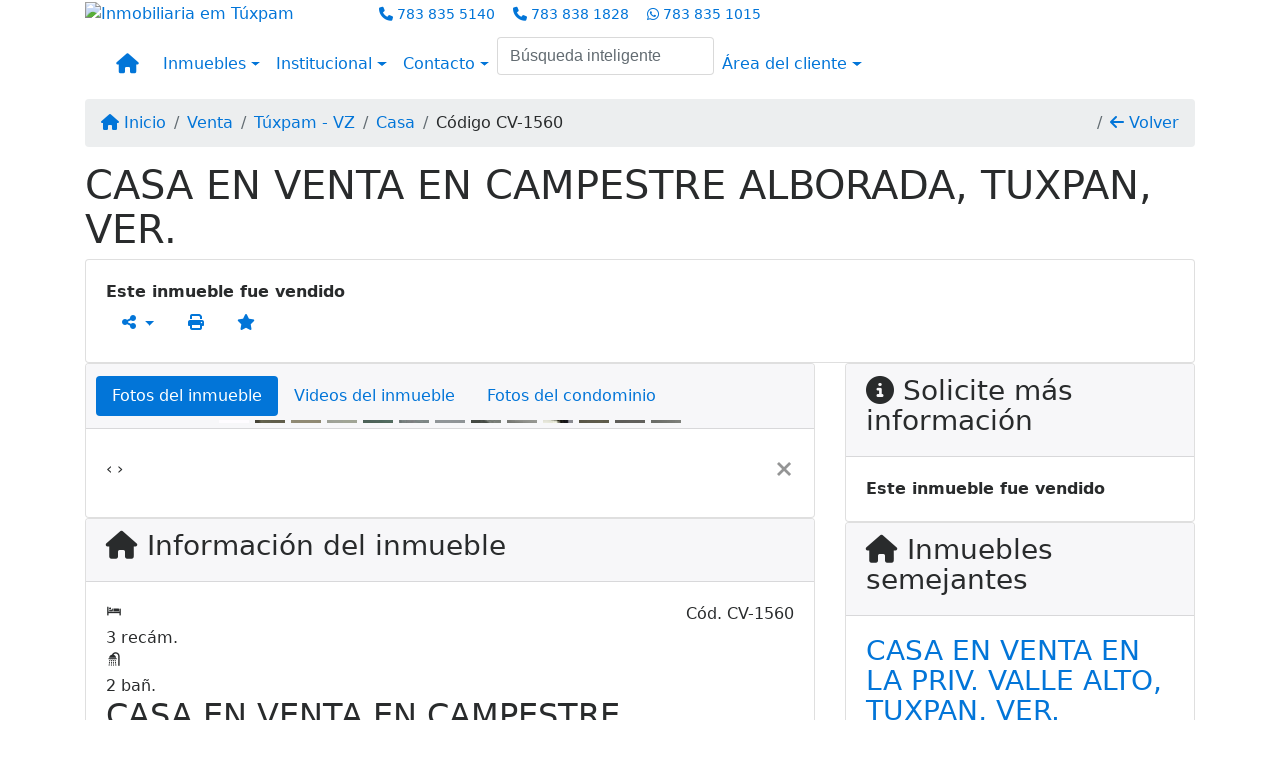

--- FILE ---
content_type: text/html; charset=UTF-8
request_url: https://www.habiterra.com.mx/997/inmuebles/venta-casa-3-recamaras-campestre-alborada-tuxpam-vz
body_size: 12421
content:
<!DOCTYPE html><html lang="es"><head><title>CASA EN VENTA EN CAMPESTRE ALBORADA, TUXPAN, VER. - CV-1560</title><meta name="description" content="CASA EN VENTA EN CAMPESTRE ALBORADA, TUXPAN, VER. - "><meta name="keywords" content="Casa , Casa Túxpam - VZ, Túxpam - VZ, Casa , inmobiliarias Túxpam - VZ, inmobiliaria Túxpam - VZ, inmuebles Túxpam - VZ, inmuebles, Casa"><meta charset="utf-8"><meta name="google-site-verification" content=""><meta name="Robots" content="INDEX,FOLLOW"><meta name="distribution" content="Global"><meta name="rating" content="General"><meta name="revisit-after" content="2"><meta name="classification" content="inmobiliaria,inmuebles"><meta name="author" content="Code49"><meta name="viewport" content="width=device-width, initial-scale=1, shrink-to-fit=no"><meta http-equiv="x-ua-compatible" content="ie=edge"><meta property="og:url" content="https://www.habiterra.com.mx/997/inmuebles/venta-casa-3-recamaras-campestre-alborada-tuxpam-vz"><meta property="og:image" content="https://www.habiterra.com.mx/admin/imovel/3026.jpg"><meta property="og:image" content="https://www.habiterra.com.mx/admin/imovel/mini/3026.jpg"><link rel="apple-touch-icon" href="https://www.habiterra.com.mx/admin/imovel/mini/3026.jpg"><meta name="thumbnail" content="https://www.habiterra.com.mx/admin/imovel/mini/3026.jpg"><meta property="og:type" content="website"><meta property="og:title" content="CASA EN VENTA EN CAMPESTRE ALBORADA, TUXPAN, VER."><meta property="og:description" content="CASA EN VENTA NUEVA EN CAMPESTRE ALBORADA, CUENTA CON 3 RECÁMARAS, 2 Y 1/2 BAÑOS, SALA, COMEDOR, COCINA, COCHERA Y ÁREA DE SERVICIO. CON TODOS LOS ..."><link rel="canonical" href="https://www.habiterra.com.mx/997/inmuebles/venta-casa-3-recamaras-campestre-alborada-tuxpam-vz">
<!-- Bootstrap -->
<link rel="stylesheet" href="https://www.habiterra.com.mx/css/bootstrap.min.css" crossorigin="anonymous">

<!-- Plugins -->
<link rel="stylesheet" href="https://www.habiterra.com.mx/plugins/bootstrap-multiselect/bootstrap-multiselect.css">
<link rel="stylesheet" href="https://www.habiterra.com.mx/plugins/bootstrap-multiselect/bootstrap-multiselect-custom.css">
<link rel="stylesheet" href="https://www.habiterra.com.mx/plugins/datepicker/datepicker.css">
<link rel="stylesheet" href="https://www.habiterra.com.mx/plugins/animate/animate.min.css">
		<link rel="stylesheet" href="https://www.habiterra.com.mx/crm/js/plugins/quill-emoji/dist/quill-emoji.css">
	<!-- fonts -->
<link rel="stylesheet" href="https://www.habiterra.com.mx/css/font-awesome.min.css">
<link rel="stylesheet" href="https://www.habiterra.com.mx/css/c49icons.min.css">

<link rel="stylesheet" href="https://www.habiterra.com.mx/css/inmueble.css?2026012113"><link rel="stylesheet" href="https://www.habiterra.com.mx/css/theme.min.css?2026012113"><link rel="stylesheet" href="https://www.habiterra.com.mx/css/custom.css?2026012113"><link rel="stylesheet" href="https://www.habiterra.com.mx/css/font-face.css"><!-- Facebook Pixel Code -->
<script>
!function(f,b,e,v,n,t,s)
{if(f.fbq)return;n=f.fbq=function(){n.callMethod?
n.callMethod.apply(n,arguments):n.queue.push(arguments)};
if(!f._fbq)f._fbq=n;n.push=n;n.loaded=!0;n.version='2.0';
n.queue=[];t=b.createElement(e);t.async=!0;
t.src=v;s=b.getElementsByTagName(e)[0];
s.parentNode.insertBefore(t,s)}(window,document,'script',
'https://connect.facebook.net/en_US/fbevents.js');
fbq('init', '3100159160088131'); 
fbq('track', 'PageView');
</script>
<noscript>
<img height="1" width="1" 
src="https://www.facebook.com/tr?id=3100159160088131&ev=PageView
&noscript=1"/>
</noscript>
<!-- End Facebook Pixel Code --><!-- Global site tag (gtag.js) - Google Analytics -->
<script async src="https://www.googletagmanager.com/gtag/js?id=UA-54727634-1"></script>
<script>
  window.dataLayer = window.dataLayer || [];
  function gtag(){dataLayer.push(arguments);}
  gtag('js', new Date());

  gtag('config', 'UA-54727634-1');
</script></head><body class="c49theme-dark c49theme-dark c49theme-dark c49theme-dark c49theme-dark c49theme-dark" id="c49page-inmueble">
<style>
  .fb-messenger-float {
      z-index: 999;
      position: fixed;
      font-family: 'Open sans';
      font-size: 14px;
      transition: bottom .2s;
      padding: 4px 12px 2px 12px;
      background-color: #1780b5;
      text-align: center;
      border-radius: 100px;
      font-size: 37px;
      bottom: 29px;
      right: 27px;
  }
  .fb-messenger-float i {
    color: #fff;
  }
</style>

<header id="c49header"  data-url_atual="https://www.habiterra.com.mx/" data-url_db="https://www.habiterra.com.mx/"><div id="c49row-1-1"  class="c49row"><div class="container"><div class="row "><div class="col-md-4 col-lg-3 d-flex align-items-center text-center text-md-left justify-content-center justify-content-md-start"><div  id="c49mod-2" ><div class="c49mod-image-basic c49mod-image"><a href="https://www.habiterra.com.mx/"><img class="c49-image" src="https://www.habiterra.com.mx/img/logo-topo.png?v=1570052014" loading="lazy" alt="Inmobiliaria em Túxpam"></a></div></div></div><div class="col-md-8 col-lg-9"><div  id="c49mod-3" >
<section class="c49mod-image-carousel">
		<div id="image-carousel-3" class="carousel slide carousel-fade" data-ride="carousel" data-interval="5000">
		<div class="carousel-inner" role="listbox">
							<div class="carousel-item active" >
					<div class="c49-carousel-photo" style="background-image:url(https://www.habiterra.com.mx/gallery/c49-house-interior1.jpg);"></div>
					<div class="carousel-caption d-none d-md-block">
																	</div>
				</div>
							<div class="carousel-item " >
					<div class="c49-carousel-photo" style="background-image:url(https://www.habiterra.com.mx/gallery/c49-house-interior2.jpg);"></div>
					<div class="carousel-caption d-none d-md-block">
																	</div>
				</div>
							<div class="carousel-item " >
					<div class="c49-carousel-photo" style="background-image:url(https://www.habiterra.com.mx/gallery/c49-house-interior3.jpg);"></div>
					<div class="carousel-caption d-none d-md-block">
																	</div>
				</div>
							<div class="carousel-item " >
					<div class="c49-carousel-photo" style="background-image:url(https://www.habiterra.com.mx/gallery/c49-house-interior4.jpg);"></div>
					<div class="carousel-caption d-none d-md-block">
																	</div>
				</div>
					</div>
					</div>

</section>
</div><div  id="c49mod-4" > <div class="c49mod-contact-dropdown"><div class="c49-contact-phone"><span class="c49-phone btn btn-link btn-no-link btn-sm"><i class="c49-icon fa fa-phone align-middle" aria-hidden="true" ></i> <span class="c49-label align-middle"><a class="hidden-md-up" href="tel:7838355140">783 835 5140</a><a class="hidden-sm-down" href="#">783 835 5140</a></span></span><span class="c49-phone btn btn-link btn-no-link btn-sm"><i class="c49-icon fa fa-phone align-middle" aria-hidden="true" ></i> <span class="c49-label align-middle"><a class="hidden-md-up" href="tel:7838381828">783 838 1828</a><a class="hidden-sm-down" href="#">783 838 1828</a></span></span><span class="c49-phone btn btn-link btn-no-link btn-sm"><i class="c49-icon fab fa-whatsapp align-middle" aria-hidden="true" onclick="window.open('https://api.whatsapp.com/send?phone=527838351015')"></i> <span class="c49-label align-middle"><a href=https://api.whatsapp.com/send?phone=527838351015 target='_blank'>783 835 1015</a></span></span></div></div></div></div></div></div></div><div id="c49row-1-2"  class="c49row c49-mod-mb-0"><div class="container"><div class="row "><div class="col-sm-12"><div  id="c49mod-8" ></div></div></div></div></div><div id="c49row-1-3"  class="c49row c49-mod-mb-0"><div class="container"><div class="row "><div class="col-sm-12"><div  id="c49mod-1" >
	<div class="c49mod-menu-horizontal-basic">
		<nav class="navbar  navbar-toggleable-md ">
			<div class="container">
				<button class="navbar-toggler navbar-toggler-right" type="button" data-toggle="collapse" data-target="#navbars1" aria-controls="navbarsContainer" aria-expanded="false" aria-label="Toggle navigation">
					<span class="navbar-toggler-icon"><i class="fa fa-bars" aria-hidden="true"></i></span>
				</button>
									<a aria-label="Menu mobile" class="navbar-brand" href="https://www.habiterra.com.mx/"><i class="fa fa fa-home" aria-hidden="true"></i></a>
				
				<div class="collapse navbar-collapse" id="navbars1">
					<div class="nav navbar-nav mr-auto d-flex align-items-center justify-content-start">

						<div class='nav-item dropdown '><a class='nav-link dropdown-toggle' data-toggle='dropdown' href='' role='button' aria-haspopup='true' aria-expanded='false'>Inmuebles</a><div class='dropdown-menu '><ul class='dropdown'><li><a class='dropdown-item dropdown-toggle dropdown-item-sub ' data-toggle='dropdown' href='' role='button' aria-haspopup='true' aria-expanded='false'>Venta</a><div class='dropdown-menu dropdown-submenu'><ul class='dropdown'><li><a class='dropdown-item dropdown-toggle dropdown-item-sub ' data-toggle='dropdown' href='' role='button' aria-haspopup='true' aria-expanded='false'>Departamentos</a><div class='dropdown-menu dropdown-submenu'><ul class='dropdown'><li><a class='dropdown-item' href="javascript:search_base64('W3siaW5wdXQiOiJ0aXBvIiwidmFsdWUiOiIxIiwidGFibGUiOiJ0X2kifSx7ImlucHV0IjoiY2F0ZWdvcmlhIiwidmFsdWUiOlsiOTgiXSwidGFibGUiOiJpIn0seyJpbnB1dCI6ImRvcm1pdG9yaW8rIiwidmFsdWUiOlsxXSwidGFibGUiOiJpIn1d')" target=''>1 Dormitorio</a></li><li><a class='dropdown-item' href="javascript:search_base64('W3siaW5wdXQiOiJ0aXBvIiwidmFsdWUiOiIxIiwidGFibGUiOiJ0X2kifSx7ImlucHV0IjoiY2F0ZWdvcmlhIiwidmFsdWUiOlsiOTgiXSwidGFibGUiOiJpIn0seyJpbnB1dCI6ImRvcm1pdG9yaW8rIiwidmFsdWUiOlsyXSwidGFibGUiOiJpIn1d')" target=''>2 Recámaras</a></li><li><a class='dropdown-item' href="javascript:search_base64('W3siaW5wdXQiOiJ0aXBvIiwidmFsdWUiOiIxIiwidGFibGUiOiJ0X2kifSx7ImlucHV0IjoiY2F0ZWdvcmlhIiwidmFsdWUiOlsiOTgiXSwidGFibGUiOiJpIn0seyJpbnB1dCI6ImRvcm1pdG9yaW8rIiwidmFsdWUiOlszXSwidGFibGUiOiJpIn1d')" target=''>3 Recámaras</a></li><li><a class='dropdown-item' href="javascript:search_base64('W3siaW5wdXQiOiJ0aXBvIiwidmFsdWUiOiIxIiwidGFibGUiOiJ0X2kifSx7ImlucHV0IjoiY2F0ZWdvcmlhIiwidmFsdWUiOlsiOTgiXSwidGFibGUiOiJpIn0seyJpbnB1dCI6ImRvcm1pdG9yaW8rIiwidmFsdWUiOls0XSwidGFibGUiOiJpIn1d')" target=''>4 Recámaras</a></li><li><a class='dropdown-item' href="javascript:search_base64('W3siaW5wdXQiOiJ0aXBvIiwidmFsdWUiOiIxIiwidGFibGUiOiJ0X2kifSx7ImlucHV0IjoiY2F0ZWdvcmlhIiwidmFsdWUiOlsiOTgiXSwidGFibGUiOiJpIn0seyJpbnB1dCI6ImRvcm1pdG9yaW8rIiwidmFsdWUiOls1XSwidGFibGUiOiJpIn1d')" target=''>5 Recámaras</a></li></ul></div></li><li><a class='dropdown-item dropdown-toggle dropdown-item-sub ' data-toggle='dropdown' href='' role='button' aria-haspopup='true' aria-expanded='false'>Casas</a><div class='dropdown-menu dropdown-submenu'><ul class='dropdown'><li><a class='dropdown-item' href="javascript:search_base64('W3siaW5wdXQiOiJ0aXBvIiwidmFsdWUiOiIxIiwidGFibGUiOiJ0X2kifSx7ImlucHV0IjoiY2F0ZWdvcmlhIiwidmFsdWUiOlsiOTkiXSwidGFibGUiOiJpIn0seyJpbnB1dCI6ImRvcm1pdG9yaW8rIiwidmFsdWUiOlsxXSwidGFibGUiOiJpIn1d')" target=''>1 Dormitorio</a></li><li><a class='dropdown-item' href="javascript:search_base64('W3siaW5wdXQiOiJ0aXBvIiwidmFsdWUiOiIxIiwidGFibGUiOiJ0X2kifSx7ImlucHV0IjoiY2F0ZWdvcmlhIiwidmFsdWUiOlsiOTkiXSwidGFibGUiOiJpIn0seyJpbnB1dCI6ImRvcm1pdG9yaW8rIiwidmFsdWUiOlsyXSwidGFibGUiOiJpIn1d')" target=''>2 Recámaras</a></li><li><a class='dropdown-item' href="javascript:search_base64('W3siaW5wdXQiOiJ0aXBvIiwidmFsdWUiOiIxIiwidGFibGUiOiJ0X2kifSx7ImlucHV0IjoiY2F0ZWdvcmlhIiwidmFsdWUiOlsiOTkiXSwidGFibGUiOiJpIn0seyJpbnB1dCI6ImRvcm1pdG9yaW8rIiwidmFsdWUiOlszXSwidGFibGUiOiJpIn1d')" target=''>3 Recámaras</a></li><li><a class='dropdown-item' href="javascript:search_base64('W3siaW5wdXQiOiJ0aXBvIiwidmFsdWUiOiIxIiwidGFibGUiOiJ0X2kifSx7ImlucHV0IjoiY2F0ZWdvcmlhIiwidmFsdWUiOlsiOTkiXSwidGFibGUiOiJpIn0seyJpbnB1dCI6ImRvcm1pdG9yaW8rIiwidmFsdWUiOls0XSwidGFibGUiOiJpIn1d')" target=''>4 Recámaras</a></li><li><a class='dropdown-item' href="javascript:search_base64('W3siaW5wdXQiOiJ0aXBvIiwidmFsdWUiOiIxIiwidGFibGUiOiJ0X2kifSx7ImlucHV0IjoiY2F0ZWdvcmlhIiwidmFsdWUiOlsiOTkiXSwidGFibGUiOiJpIn0seyJpbnB1dCI6ImRvcm1pdG9yaW8rIiwidmFsdWUiOls1XSwidGFibGUiOiJpIn1d')" target=''>5 Recámaras</a></li></ul></div></li><li><a class='dropdown-item' href="javascript:search_base64('W3siaW5wdXQiOiJ0aXBvaW50ZXJubyIsInZhbHVlIjoiMyIsInRhYmxlIjoiaSJ9LHsiaW5wdXQiOiJ0aXBvIiwidmFsdWUiOiIxIiwidGFibGUiOiJ0X2kifV0=')" target=''>Inmuebles comerciales</a></li><li><a class='dropdown-item' href="javascript:search_base64('W3siaW5wdXQiOiJ0aXBvaW50ZXJubyIsInZhbHVlIjoiNCIsInRhYmxlIjoiaSJ9LHsiaW5wdXQiOiJ0aXBvIiwidmFsdWUiOiIxIiwidGFibGUiOiJ0X2kifV0=')" target=''>Inmuebles rurales</a></li><li><a class='dropdown-item' href="javascript:search_base64('W3siaW5wdXQiOiJ0aXBvaW50ZXJubyIsInZhbHVlIjoiNSIsInRhYmxlIjoiaSJ9LHsiaW5wdXQiOiJ0aXBvIiwidmFsdWUiOiIxIiwidGFibGUiOiJ0X2kifV0=')" target=''>Terrenos</a></li></ul></div></li><li><a class='dropdown-item dropdown-toggle dropdown-item-sub ' data-toggle='dropdown' href='' role='button' aria-haspopup='true' aria-expanded='false'>Renta</a><div class='dropdown-menu dropdown-submenu'><ul class='dropdown'><li><a class='dropdown-item dropdown-toggle dropdown-item-sub ' data-toggle='dropdown' href='' role='button' aria-haspopup='true' aria-expanded='false'>Departamentos</a><div class='dropdown-menu dropdown-submenu'><ul class='dropdown'><li><a class='dropdown-item' href="javascript:search_base64('W3siaW5wdXQiOiJ0aXBvIiwidmFsdWUiOiIyIiwidGFibGUiOiJ0X2kifSx7ImlucHV0IjoiY2F0ZWdvcmlhIiwidmFsdWUiOlsiOTgiXSwidGFibGUiOiJpIn0seyJpbnB1dCI6ImRvcm1pdG9yaW8rIiwidmFsdWUiOlsxXSwidGFibGUiOiJpIn1d')" target=''>1 Dormitorio</a></li><li><a class='dropdown-item' href="javascript:search_base64('W3siaW5wdXQiOiJ0aXBvIiwidmFsdWUiOiIyIiwidGFibGUiOiJ0X2kifSx7ImlucHV0IjoiY2F0ZWdvcmlhIiwidmFsdWUiOlsiOTgiXSwidGFibGUiOiJpIn0seyJpbnB1dCI6ImRvcm1pdG9yaW8rIiwidmFsdWUiOlsyXSwidGFibGUiOiJpIn1d')" target=''>2 Recámaras</a></li><li><a class='dropdown-item' href="javascript:search_base64('W3siaW5wdXQiOiJ0aXBvIiwidmFsdWUiOiIyIiwidGFibGUiOiJ0X2kifSx7ImlucHV0IjoiY2F0ZWdvcmlhIiwidmFsdWUiOlsiOTgiXSwidGFibGUiOiJpIn0seyJpbnB1dCI6ImRvcm1pdG9yaW8rIiwidmFsdWUiOlszXSwidGFibGUiOiJpIn1d')" target=''>3 Recámaras</a></li><li><a class='dropdown-item' href="javascript:search_base64('W3siaW5wdXQiOiJ0aXBvIiwidmFsdWUiOiIyIiwidGFibGUiOiJ0X2kifSx7ImlucHV0IjoiY2F0ZWdvcmlhIiwidmFsdWUiOlsiOTgiXSwidGFibGUiOiJpIn0seyJpbnB1dCI6ImRvcm1pdG9yaW8rIiwidmFsdWUiOls0XSwidGFibGUiOiJpIn1d')" target=''>4 Recámaras</a></li><li><a class='dropdown-item' href="javascript:search_base64('W3siaW5wdXQiOiJ0aXBvIiwidmFsdWUiOiIyIiwidGFibGUiOiJ0X2kifSx7ImlucHV0IjoiY2F0ZWdvcmlhIiwidmFsdWUiOlsiOTgiXSwidGFibGUiOiJpIn0seyJpbnB1dCI6ImRvcm1pdG9yaW8rIiwidmFsdWUiOls1XSwidGFibGUiOiJpIn1d')" target=''>5 Recámaras</a></li></ul></div></li><li><a class='dropdown-item dropdown-toggle dropdown-item-sub ' data-toggle='dropdown' href='' role='button' aria-haspopup='true' aria-expanded='false'>Casas</a><div class='dropdown-menu dropdown-submenu'><ul class='dropdown'><li><a class='dropdown-item' href="javascript:search_base64('W3siaW5wdXQiOiJ0aXBvIiwidmFsdWUiOiIyIiwidGFibGUiOiJ0X2kifSx7ImlucHV0IjoiY2F0ZWdvcmlhIiwidmFsdWUiOlsiOTkiXSwidGFibGUiOiJpIn0seyJpbnB1dCI6ImRvcm1pdG9yaW8rIiwidmFsdWUiOlsxXSwidGFibGUiOiJpIn1d')" target=''>1 Dormitorio</a></li><li><a class='dropdown-item' href="javascript:search_base64('W3siaW5wdXQiOiJ0aXBvIiwidmFsdWUiOiIyIiwidGFibGUiOiJ0X2kifSx7ImlucHV0IjoiY2F0ZWdvcmlhIiwidmFsdWUiOlsiOTkiXSwidGFibGUiOiJpIn0seyJpbnB1dCI6ImRvcm1pdG9yaW8rIiwidmFsdWUiOlsyXSwidGFibGUiOiJpIn1d')" target=''>2 Recámaras</a></li><li><a class='dropdown-item' href="javascript:search_base64('W3siaW5wdXQiOiJ0aXBvIiwidmFsdWUiOiIyIiwidGFibGUiOiJ0X2kifSx7ImlucHV0IjoiY2F0ZWdvcmlhIiwidmFsdWUiOlsiOTkiXSwidGFibGUiOiJpIn0seyJpbnB1dCI6ImRvcm1pdG9yaW8rIiwidmFsdWUiOlszXSwidGFibGUiOiJpIn1d')" target=''>3 Recámaras</a></li><li><a class='dropdown-item' href="javascript:search_base64('W3siaW5wdXQiOiJ0aXBvIiwidmFsdWUiOiIyIiwidGFibGUiOiJ0X2kifSx7ImlucHV0IjoiY2F0ZWdvcmlhIiwidmFsdWUiOlsiOTkiXSwidGFibGUiOiJpIn0seyJpbnB1dCI6ImRvcm1pdG9yaW8rIiwidmFsdWUiOls0XSwidGFibGUiOiJpIn1d')" target=''>4 Recámaras</a></li><li><a class='dropdown-item' href="javascript:search_base64('W3siaW5wdXQiOiJ0aXBvIiwidmFsdWUiOiIyIiwidGFibGUiOiJ0X2kifSx7ImlucHV0IjoiY2F0ZWdvcmlhIiwidmFsdWUiOlsiOTkiXSwidGFibGUiOiJpIn0seyJpbnB1dCI6ImRvcm1pdG9yaW8rIiwidmFsdWUiOls1XSwidGFibGUiOiJpIn1d')" target=''>5 Recámaras</a></li></ul></div></li><li><a class='dropdown-item' href="javascript:search_base64('W3siaW5wdXQiOiJ0aXBvaW50ZXJubyIsInZhbHVlIjoiMyIsInRhYmxlIjoiaSJ9LHsiaW5wdXQiOiJ0aXBvIiwidmFsdWUiOiIyIiwidGFibGUiOiJ0X2kifV0=')" target=''>Inmuebles comerciales</a></li><li><a class='dropdown-item' href="javascript:search_base64('W3siaW5wdXQiOiJ0aXBvaW50ZXJubyIsInZhbHVlIjoiNCIsInRhYmxlIjoiaSJ9LHsiaW5wdXQiOiJ0aXBvIiwidmFsdWUiOiIyIiwidGFibGUiOiJ0X2kifV0=')" target=''>Inmuebles rurales</a></li><li><a class='dropdown-item' href="javascript:search_base64('W3siaW5wdXQiOiJ0aXBvaW50ZXJubyIsInZhbHVlIjoiNSIsInRhYmxlIjoiaSJ9LHsiaW5wdXQiOiJ0aXBvIiwidmFsdWUiOiIyIiwidGFibGUiOiJ0X2kifV0=')" target=''>Terrenos</a></li><li><a class='dropdown-item' href="javascript:search_base64('W3siaW5wdXQiOiJ0aXBvIiwidmFsdWUiOiIzIiwidGFibGUiOiJ0X2kifV0=')" target=''>Temporada</a></li></ul></div></li></ul></div></div><div class='nav-item dropdown '><a class='nav-link dropdown-toggle' data-toggle='dropdown' href='' role='button' aria-haspopup='true' aria-expanded='false'>Institucional</a><div class='dropdown-menu '><ul class='dropdown'><li><a class='dropdown-item' href='https://www.habiterra.com.mx/quienes-somos.php'>Quienes somos</a></li><li><a class='dropdown-item' href='https://www.habiterra.com.mx/servicios.php'>Servicios</a></li><li><a class='dropdown-item' href='https://www.habiterra.com.mx/equipo.php'>Equipo</a></li><li><a class='dropdown-item' href='https://www.habiterra.com.mx/trabaje.php'>Trabaje con Nosotros</a></li><li><a class='dropdown-item' href='https://www.habiterra.com.mx/aliados.php'>Aliados</a></li><li><a class='dropdown-item' href='https://www.habiterra.com.mx/links-útiles.php'>Links útiles</a></li><li><a class='dropdown-item' href='https://www.habiterra.com.mx/noticia.php'>Noticias</a></li></ul></div></div><div class='nav-item dropdown mr-auto'><a class='nav-link dropdown-toggle' data-toggle='dropdown' href='' role='button' aria-haspopup='true' aria-expanded='false'>Contacto</a><div class='dropdown-menu '><ul class='dropdown'><a class='dropdown-item' href='https://www.habiterra.com.mx/contacto.php'>Hable con Nosotros</a><a class='dropdown-item' href='javascript:ligamos()'>Nosotros te llamamos</a></ul></div></div><div class='nav-item '><div id='c49mod-67'  ><div class="c49mod-search-smart c49-smart-fullscreen">
	<form autocomplete="off">
		<fieldset class="form-group">
						<input id="c49-smart-input-fake" class="form-control hidden" name="smart-text" type="text" style="display: none;">
			<input id="c49-smart-input" class="form-control" name="smart-text" type="text" data-search-smart="1" data-module="#c49mod-67" placeholder="Búsqueda inteligente" autocomplete="off">
		</fieldset>
	</form>
	<div id="c49-smart-results" class="hidden"></div>
</div>
</div></div><div class='nav-item dropdown '><a class='nav-link dropdown-toggle' data-toggle='dropdown' href='' role='button' aria-haspopup='true' aria-expanded='false'>Área del cliente</a><div class='dropdown-menu '><ul class='dropdown'><a class='dropdown-item' href='https://www.habiterra.com.mx/account/?tab=favorites' data-toggle='modal' data-target='#modal-client-area'><i class='fa fa-star' aria-hidden='true'></i> Inmuebles favoritos</a><a class='dropdown-item' href='javascript:cadastre()'><i class='fa fa-home' aria-hidden='true'></i> Registre su Inmueble</a><a class='dropdown-item' href='javascript:perfil()' data-toggle='modal' data-target='#modal-client-area'><i class='fa fa-gift' aria-hidden='true'></i> Solicita tu Inmueble</a><div class='dropdown-divider'></div><a class='dropdown-item' href='#' data-toggle='modal' data-target='#modal-client-area'><i class='fa fa-sign-in-alt' aria-hidden='true'></i> Entrar</a></ul></div></div><div class='nav-item '><div id='c49mod-65'  >
<!-- <div class="dropdown c49mod-translator c49mod-translator-basic notranslate">
	<a id="current-flag" onclick="loadGoogleTranslator()" class="nav-link dropdown-toggle" data-toggle="dropdown" href="#" role="button" aria-haspopup="true" aria-expanded="false"><div class="flag-mex1"></div></a>
	<div class="dropdown-menu dropdown-menu-right">
		<a class="dropdown-item hidden language" href="#" data-padrao="1" data-sigla="es" data-flag="mex1" data-lang="Spanish">
			<span class="flag-mex1 img-rounded traducao"></span> Spanish		</a>
				<a class="dropdown-item language" href="#" data-sigla="en" data-flag="eua1" data-lang="English">
			<span class="flag-eua1 img-rounded traducao"></span> English		</a>
				<a class="dropdown-item language" href="#" data-sigla="pt" data-flag="bra1" data-lang="Portuguese">
			<span class="flag-bra1 img-rounded traducao"></span> Portuguese		</a>
				<div id="google_translate_element" class="hidden"></div>
	</div>
</div> --></div></div>
						<!-- Menu antigo -->

											</ul>
				</div>
			</div>
		</nav>
	</div>
	</div></div></div></div></div><div id="c49row-1-4"  class=""><div class=""><div class="row "><div class=""><div  id="c49mod-75" >
	<script>
		var phoneW = "7838351015",
		msgW1 = "En qué puedo ayudarle?",
		msgW2 = "",
		cor = "#c30101",
		position = "right",
		autoOpen = "",
		timer = "4000",
		titleW = "Contacto vía WhatsApp",
		showpop = "",
		txtSite = "Pagina-Web";
	</script>

	
		<div  class="floating-wpp "></div>

	

<script>
	var openWhatsappButton = document.getElementById("open-whatsapp");
	if (openWhatsappButton) {
		// Abrir a janela modal ao clicar no ícone do WhatsApp
		document.getElementById("open-whatsapp").addEventListener("click", function () {
			document.getElementById("modalWhats").style.display = "block";
		});

		// Fechar a janela modal ao clicar no botão "Fechar" (X)
		document.querySelector(".close").addEventListener("click", function () {
			document.getElementById("modalWhats").style.display = "none";
		});

		// Função para verificar se o e-mail é válido
		function isEmailValid(email) {
			var regex = /^[a-zA-Z0-9._-]+@[a-zA-Z0-9.-]+\.[a-zA-Z]{2,4}$/;
			return regex.test(email);
		}

		// Função para verificar se todos os campos estão preenchidos
		function camposEstaoPreenchidos() {
			var nome = document.querySelector('input[name="nome"]').value;
			var telefone = document.querySelector('input[name="telefone"]').value;
			var email = document.querySelector('input[name="email"]').value;

			return nome !== "" && telefone !== "" && email !== "";
		}

		// Manipulador de evento para o link do WhatsApp
		document.getElementById("whatsapp-link").addEventListener("click", function (e) {
			var email = document.querySelector('input[name="email"]').value;

			if (!camposEstaoPreenchidos()) {
		        e.preventDefault(); // Impede a abertura do link
		    } else if (!isEmailValid(email)) {
		        e.preventDefault(); // Impede a abertura do link
		    }
		});
	}
</script>

</div></div></div></div></div></header><main id="c49main" ><div id="c49row-8-1"  class="c49row"><div class="container"><div class="row "><div class="col-md-12"><div  id="c49mod-18" >		<div class="c49mod-breadcrumb c49mod-breadcrumb-basic">
			<nav class="breadcrumb">
				<a class="breadcrumb-item" href="https://www.habiterra.com.mx/"><i class="fa fa-home" aria-hidden="true"></i> Inicio</a>
				<a class="breadcrumb-item " href="https://www.habiterra.com.mx/inmobiliaria/venta/inmuebles/2">Venta</a><a class="breadcrumb-item " href="https://www.habiterra.com.mx/inmobiliaria/tuxpam-vz/inmuebles/5">Túxpam - VZ</a><a class="breadcrumb-item " href="https://www.habiterra.com.mx/inmobiliaria/casa/inmuebles/15">Casa</a><a class="breadcrumb-item active">Código CV-1560</a>				<a class="breadcrumb-item breadcrumb-return float-right" href="javascript:window.history.back()"><i class="fa fa-arrow-left" aria-hidden="true"></i> Volver</a>
			</nav>
		</div>
	

</div></div></div></div></div><div id="c49row-8-2"  class="c49row"><div class="container"><div class="row "><div class="col-md-12"><div  id="c49mod-27" >
	<div class="c49mod-property-header-basic page-position">
		<div class="c49-property-title">
							<h1>CASA EN VENTA EN CAMPESTRE ALBORADA, TUXPAN, VER.</h1>
					</div>

		<div class="c49-property-bar" id="property-997">
			<div class="card">
				<div class="card-block">
											<div class="c49-property-price"><div class="c49-property-price-value"><strong>Este inmueble fue vendido</strong></div></div>
					<div class="c49-action-icons">
						<div class="btn-group">
															<button onclick="mobileShare('HABITERRA TUXPAN S. A. DE C. V. - CASA EN VENTA EN CAMPESTRE ALBORADA, TUXPAN, VER.', 'https://www.habiterra.com.mx/997/inmuebles/venta-casa-3-recamaras-campestre-alborada-tuxpam-vz')" type="button" class="btn btn-link dropdown-toggle hidden-md-up"  aria-haspopup="true" aria-expanded="false">
									<i class="fa fa-share-alt" aria-hidden="true"></i>
								</button>
								<button type="button" class="btn btn-link dropdown-toggle hidden-sm-down" data-toggle="dropdown" aria-haspopup="true" aria-expanded="false">
									<i class="fa fa-share-alt" aria-hidden="true"></i>
								</button>
								<div class="dropdown-menu dropdown-menu-right">
									<a class="dropdown-item cursor-pointer" onclick="changeIconAndCopyToClipboard(this,'https://www.habiterra.com.mx/997/inmuebles/venta-casa-3-recamaras-campestre-alborada-tuxpam-vz')"><i class="fa fa-clone" aria-hidden="true"></i> Copiar link</a>
									<a class="dropdown-item" href="https://api.whatsapp.com/send?text=HABITERRA TUXPAN S. A. DE C. V. - CASA EN VENTA EN CAMPESTRE ALBORADA, TUXPAN, VER. - https://www.habiterra.com.mx/997/inmuebles/venta-casa-3-recamaras-campestre-alborada-tuxpam-vz" data-action="share/whatsapp/share" target="_blank"><i class="fab fa-whatsapp" aria-hidden="true"></i> Whatsapp</a>
									<a class="dropdown-item" href="javascript:new_window('https://www.facebook.com/sharer.php?u=https://www.habiterra.com.mx/997/inmuebles/venta-casa-3-recamaras-campestre-alborada-tuxpam-vz','Facebook','450','450','yes');"><i class="fab fa-facebook" aria-hidden="true"></i> Facebook</a>
									<a class="dropdown-item" href="javascript:new_window('https://twitter.com/share?text=HABITERRA TUXPAN S. A. DE C. V. - CASA EN VENTA EN CAMPESTRE ALBORADA, TUXPAN, VER. 
 https://www.habiterra.com.mx/997/inmuebles/venta-casa-3-recamaras-campestre-alborada-tuxpam-vz&url=https://www.habiterra.com.mx/997/inmuebles/venta-casa-3-recamaras-campestre-alborada-tuxpam-vz','Twitter','450','450','yes');"><i class="fab fa-twitter" aria-hidden="true"></i> Twitter</a>
									<a class="dropdown-item" href="javascript:new_window('https://www.linkedin.com/shareArticle?mini=true&url=https://www.habiterra.com.mx/997/inmuebles/venta-casa-3-recamaras-campestre-alborada-tuxpam-vz','Linkedin','450','450','yes');"><i class="fab fa-linkedin" aria-hidden="true"></i> LinkedIn</a>
								</div>
																							<a href="" data-toggle="modal" data-target="#printModal" class="btn btn-link btn-print"><i class="fa fa-print" aria-hidden="true"></i></a>
								<a class="btn btn-link btn-favorite" data-favorito="0" href="javascript:favoritar_imovel(997, this)"><i class="fa fa-star " aria-hidden="true"></i></a>
													</div>
					</div>
				</div>
			</div>
		</div>
	</div>

	<div class="modal fade print-modal" id="printModal" tabindex="-1" role="dialog" aria-labelledby="exampleModalLabel" aria-hidden="true">
		<div class="modal-dialog modal-lg" role="document">
			<div class="modal-content">
				<div class="modal-header">
					<h5 class="modal-title" id="exampleModalLabel">Ficha de impresión</h5>
					<button type="button" class="close" data-dismiss="modal" aria-label="Close">
						<span aria-hidden="true">&times;</span>
					</button>
				</div>
				<div class="modal-body">
					<iframe class="frame-size" src="https://www.habiterra.com.mx/print.php?id=997"></iframe>
				</div>
			</div>
		</div>
	</div>

	</div></div></div></div></div><div id="c49row-8-3"  class="c49row"><div class="container"><div class="row "><div class="col-md-8"><div class="" id="c49wrap-24"><div class="card c49wrap-card-tab">
			<div class="card-header">
			<ul class="nav nav-pills card-header-pills pull-xs-left slider-pro-tab" role="tablist">
									<li class="nav-item">
						<a class="nav-link active" data-toggle="tab" href="#c49mod-24-1" role="tab"><span>Fotos del inmueble</span></a>
					</li>
									<li class="nav-item">
						<a class="nav-link " data-toggle="tab" href="#c49mod-24-2" role="tab"><span>Videos del inmueble</span></a>
					</li>
									<li class="nav-item">
						<a class="nav-link " data-toggle="tab" href="#c49mod-24-3" role="tab"><span>Fotos del condominio</span></a>
					</li>
							</ul>
		</div>

		<div class="card-block">
			<div class="tab-content">
									<div class="tab-pane active" id="c49mod-24-1" role="tabpanel">
			            			                    <div id="c49mod-28" class="">
	<div class="c49mod-property-gallery-bluimp">

					<div class="tab-pane active" id="photos-property" role="tabpanel">

				<div id="photos-property-carousel" class="carousel c49-carousel-gallery slide" data-ride="carousel">
					<ol class="carousel-indicators">
													<li data-target="#photos-property-carousel" style="background-image: url(https://www.habiterra.com.mx//admin/imovel/mini/3026.jpg);" data-slide-to="0" class="active"></li>
																				<li data-target="#photos-property-carousel" style="background-image: url(https://www.habiterra.com.mx//admin/imovel/mini/3027.jpg);" data-slide-to="1" class=""></li>
																				<li data-target="#photos-property-carousel" style="background-image: url(https://www.habiterra.com.mx//admin/imovel/mini/3028.jpg);" data-slide-to="2" class=""></li>
																				<li data-target="#photos-property-carousel" style="background-image: url(https://www.habiterra.com.mx//admin/imovel/mini/3029.jpg);" data-slide-to="3" class=""></li>
																				<li data-target="#photos-property-carousel" style="background-image: url(https://www.habiterra.com.mx//admin/imovel/mini/3030.jpg);" data-slide-to="4" class=""></li>
																				<li data-target="#photos-property-carousel" style="background-image: url(https://www.habiterra.com.mx//admin/imovel/mini/3031.jpg);" data-slide-to="5" class=""></li>
																				<li data-target="#photos-property-carousel" style="background-image: url(https://www.habiterra.com.mx//admin/imovel/mini/3032.jpg);" data-slide-to="6" class=""></li>
																				<li data-target="#photos-property-carousel" style="background-image: url(https://www.habiterra.com.mx//admin/imovel/mini/3033.jpg);" data-slide-to="7" class=""></li>
																				<li data-target="#photos-property-carousel" style="background-image: url(https://www.habiterra.com.mx//admin/imovel/mini/3034.jpg);" data-slide-to="8" class=""></li>
																				<li data-target="#photos-property-carousel" style="background-image: url(https://www.habiterra.com.mx//admin/imovel/mini/3035.jpg);" data-slide-to="9" class=""></li>
																				<li data-target="#photos-property-carousel" style="background-image: url(https://www.habiterra.com.mx//admin/imovel/mini/3036.jpg);" data-slide-to="10" class=""></li>
																				<li data-target="#photos-property-carousel" style="background-image: url(https://www.habiterra.com.mx//admin/imovel/mini/3037.jpg);" data-slide-to="11" class=""></li>
																				<li data-target="#photos-property-carousel" style="background-image: url(https://www.habiterra.com.mx//admin/imovel/mini/3038.jpg);" data-slide-to="12" class=""></li>
																		</ol>
					<div class="carousel-inner gal-relative" role="listbox">
													<div class="carousel-item active" data-foto="https://www.habiterra.com.mx/admin/imovel/3026.jpg" data-gallery="imovel">
								<div style="background-image: url(https://www.habiterra.com.mx/admin/imovel/3026.jpg);"></div>
								<span class="legenda"></span>
							</div>
																				<div class="carousel-item " data-foto="https://www.habiterra.com.mx/admin/imovel/3027.jpg" data-gallery="imovel">
								<div style="background-image: url(https://www.habiterra.com.mx/admin/imovel/3027.jpg);"></div>
								<span class="legenda"></span>
							</div>
																				<div class="carousel-item " data-foto="https://www.habiterra.com.mx/admin/imovel/3028.jpg" data-gallery="imovel">
								<div style="background-image: url(https://www.habiterra.com.mx/admin/imovel/3028.jpg);"></div>
								<span class="legenda"></span>
							</div>
																				<div class="carousel-item " data-foto="https://www.habiterra.com.mx/admin/imovel/3029.jpg" data-gallery="imovel">
								<div style="background-image: url(https://www.habiterra.com.mx/admin/imovel/3029.jpg);"></div>
								<span class="legenda"></span>
							</div>
																				<div class="carousel-item " data-foto="https://www.habiterra.com.mx/admin/imovel/3030.jpg" data-gallery="imovel">
								<div style="background-image: url(https://www.habiterra.com.mx/admin/imovel/3030.jpg);"></div>
								<span class="legenda"></span>
							</div>
																				<div class="carousel-item " data-foto="https://www.habiterra.com.mx/admin/imovel/3031.jpg" data-gallery="imovel">
								<div style="background-image: url(https://www.habiterra.com.mx/admin/imovel/3031.jpg);"></div>
								<span class="legenda"></span>
							</div>
																				<div class="carousel-item " data-foto="https://www.habiterra.com.mx/admin/imovel/3032.jpg" data-gallery="imovel">
								<div style="background-image: url(https://www.habiterra.com.mx/admin/imovel/3032.jpg);"></div>
								<span class="legenda"></span>
							</div>
																				<div class="carousel-item " data-foto="https://www.habiterra.com.mx/admin/imovel/3033.jpg" data-gallery="imovel">
								<div style="background-image: url(https://www.habiterra.com.mx/admin/imovel/3033.jpg);"></div>
								<span class="legenda"></span>
							</div>
																				<div class="carousel-item " data-foto="https://www.habiterra.com.mx/admin/imovel/3034.jpg" data-gallery="imovel">
								<div style="background-image: url(https://www.habiterra.com.mx/admin/imovel/3034.jpg);"></div>
								<span class="legenda"></span>
							</div>
																				<div class="carousel-item " data-foto="https://www.habiterra.com.mx/admin/imovel/3035.jpg" data-gallery="imovel">
								<div style="background-image: url(https://www.habiterra.com.mx/admin/imovel/3035.jpg);"></div>
								<span class="legenda"></span>
							</div>
																				<div class="carousel-item " data-foto="https://www.habiterra.com.mx/admin/imovel/3036.jpg" data-gallery="imovel">
								<div style="background-image: url(https://www.habiterra.com.mx/admin/imovel/3036.jpg);"></div>
								<span class="legenda"></span>
							</div>
																				<div class="carousel-item " data-foto="https://www.habiterra.com.mx/admin/imovel/3037.jpg" data-gallery="imovel">
								<div style="background-image: url(https://www.habiterra.com.mx/admin/imovel/3037.jpg);"></div>
								<span class="legenda"></span>
							</div>
																				<div class="carousel-item " data-foto="https://www.habiterra.com.mx/admin/imovel/3038.jpg" data-gallery="imovel">
								<div style="background-image: url(https://www.habiterra.com.mx/admin/imovel/3038.jpg);"></div>
								<span class="legenda"></span>
							</div>
																		</div>
					<a class="carousel-control-prev" href="#photos-property-carousel" role="button" data-slide="prev">
						<span class="carousel-control-prev-icon" aria-hidden="true"></span>
						<span class="sr-only">Previous</span>
					</a>
					<a class="carousel-control-next" href="#photos-property-carousel" role="button" data-slide="next">
						<span class="carousel-control-next-icon" aria-hidden="true"></span>
						<span class="sr-only">Next</span>
					</a>
				</div>

			</div>
			</div>


<link rel="stylesheet" href="https://www.habiterra.com.mx/plugins/blueimp-gallery/blueimp-gallery.min.css?2026012101">
<div id="blueimp-gallery" class="blueimp-gallery blueimp-gallery-controls" data-use-bootstrap-modal="false" data-hide-page-scrollbars="false">
    <div class="slides"></div>
    <h3 class="title"></h3>
    <a class="prev">‹</a>
    <a class="next">›</a>
    <a class="close">×</a>
    <a class="play-pause"></a>
    <ol class="indicator"></ol>
    <div class="modal fade">
        <div class="modal-dialog">
            <div class="modal-content">
                <div class="modal-header">
                    <button type="button" class="close" aria-hidden="true">&times;</button>
                    <h4 class="modal-title"></h4>
                </div>
                <div class="modal-body next"></div>
                <div class="modal-footer">
                    <button type="button" class="btn btn-default pull-left prev">
                        <i class="glyphicon glyphicon-chevron-left"></i>
                        Previous
                    </button>
                    <button type="button" class="btn btn-primary next">
                        Next
                        <i class="glyphicon glyphicon-chevron-right"></i>
                    </button>
                </div>
            </div>
        </div>
    </div>
</div>

</div>
			                					</div>
									<div class="tab-pane " id="c49mod-24-2" role="tabpanel">
			            			                    <div id="c49mod-69" class="">


	<div class="c49mod-property-gallery-basic">

					<div class="wrap-hidden" data-hidden="#c49mod-24-2"></div>
			</div>
<link rel="stylesheet" href="https://www.habiterra.com.mx/plugins/blueimp-gallery/blueimp-gallery.min.css?2026012101">
<div id="blueimp-gallery" class="blueimp-gallery blueimp-gallery-controls" data-use-bootstrap-modal="false" data-hide-page-scrollbars="false">
    <div class="slides"></div>
    <h3 class="title"></h3>
    <a class="prev">‹</a>
    <a class="next">›</a>
    <a class="close">×</a>
    <a class="play-pause"></a>
    <ol class="indicator"></ol>
    <div class="modal fade">
        <div class="modal-dialog">
            <div class="modal-content">
                <div class="modal-header">
                    <button type="button" class="close" aria-hidden="true">&times;</button>
                    <h4 class="modal-title"></h4>
                </div>
                <div class="modal-body next"></div>
                <div class="modal-footer">
                    <button type="button" class="btn btn-default pull-left prev">
                        <i class="glyphicon glyphicon-chevron-left"></i>
                        Previous
                    </button>
                    <button type="button" class="btn btn-primary next">
                        Next
                        <i class="glyphicon glyphicon-chevron-right"></i>
                    </button>
                </div>
            </div>
        </div>
    </div>
</div>

</div>
			                					</div>
									<div class="tab-pane " id="c49mod-24-3" role="tabpanel">
			            			                    <div id="c49mod-53" class="">


	<div class="c49mod-property-gallery-bluimp">

					<div class="wrap-hidden" data-hidden="#c49mod-24-3"></div>
		
	</div>
<link rel="stylesheet" href="https://www.habiterra.com.mx/plugins/blueimp-gallery/blueimp-gallery.min.css?2026012101">
<div id="blueimp-gallery" class="blueimp-gallery blueimp-gallery-controls" data-use-bootstrap-modal="false" data-hide-page-scrollbars="false">
    <div class="slides"></div>
    <h3 class="title"></h3>
    <a class="prev">‹</a>
    <a class="next">›</a>
    <a class="close">×</a>
    <a class="play-pause"></a>
    <ol class="indicator"></ol>
    <div class="modal fade">
        <div class="modal-dialog">
            <div class="modal-content">
                <div class="modal-header">
                    <button type="button" class="close" aria-hidden="true">&times;</button>
                    <h4 class="modal-title"></h4>
                </div>
                <div class="modal-body next"></div>
                <div class="modal-footer">
                    <button type="button" class="btn btn-default pull-left prev">
                        <i class="glyphicon glyphicon-chevron-left"></i>
                        Previous
                    </button>
                    <button type="button" class="btn btn-primary next">
                        Next
                        <i class="glyphicon glyphicon-chevron-right"></i>
                    </button>
                </div>
            </div>
        </div>
    </div>
</div>

</div>
			                					</div>
							</div>
		</div>
	</div>
</div><div class="" id="c49wrap-17"><div class="card c49wrap-card">
						<div class="card-header">
				<h3 class="c49-card-title">
					<i class="fa fa-home"></i>
					Información del inmueble				</h3>
			</div>
		
		<div class="card-block ">
	        		                <div id="c49mod-29"  >
	<div class="c49mod-property-infos-basic">

		
			<div class="c49-property-numbers d-flex justify-content-between">
				<div class="c49-property-features">
					<div class="c49-property-number-wrap"><span class="c49icon-bedroom-1"></span><div class="c49-property-number">3 recám.</div></div><div class="c49-property-number-wrap"><span class="c49icon-bathroom-1"></span><div class="c49-property-number">2 bañ.</div></div>				</div>

				<div class="info-codigo">
					<span class="info-codigo-ref">Cód.</span> CV-1560				</div>
			</div>

							<h2 class="property-title m-b-20">CASA EN VENTA EN CAMPESTRE ALBORADA, TUXPAN, VER.</h2>
			
							<div class="property-description p-b-20">
					<p>CASA EN VENTA NUEVA EN CAMPESTRE ALBORADA, CUENTA CON 3 RECÁMARAS, 2 Y 1/2 BAÑOS, SALA, COMEDOR, COCINA, COCHERA Y ÁREA DE SERVICIO. CON TODOS LOS SERVICIOS.</p>
				</div>
			
			<div class="row">
				<div class="col-sm-12">
										 
							<div class="table-row table-row-odd" id="tipodeinmueble">
								<div><i class="fa fa-chevron-circle-right"></i> Tipo de inmueble</div>
								 
								<div> Casa </div> 
							</div>
						 
							<div class="table-row table-row-odd" id="ciudad">
								<div><i class="fa fa-chevron-circle-right"></i> Ciudad</div>
								 
								<div> Túxpam - VZ </div> 
							</div>
						 
							<div class="table-row table-row-odd" id="colonia">
								<div><i class="fa fa-chevron-circle-right"></i> Colonia</div>
								 
								<div> Campestre Alborada </div> 
							</div>
						 
							<div class="table-row table-row-odd" id="transaccion">
								<div><i class="fa fa-chevron-circle-right"></i> Transacción</div>
								 
								<div> Venta </div> 
							</div>
						 
							<div class="table-row table-row-odd" id="finalidad">
								<div><i class="fa fa-chevron-circle-right"></i> Finalidad</div>
								 
								<div> Residencial </div> 
							</div>
						 
							<div class="table-row table-row-odd" id="banossociales">
								<div><i class="fa fa-chevron-circle-right"></i> Baños sociales</div>
								 
								<div> 1 </div> 
							</div>
						 
							<div class="table-row table-row-odd" id="areaconstruida">
								<div><i class="fa fa-chevron-circle-right"></i> Área construída</div>
								 
								<div> 155 m² </div> 
							</div>
						 
							<div class="table-row table-row-odd" id="areatotal">
								<div><i class="fa fa-chevron-circle-right"></i> Área total</div>
								 
								<div> 125 m² </div> 
							</div>
						 			
				</div>
			</div>

			<br><br>

			
			
		</div>		</div>
		            	            		</div>
	</div></div><div class="" id="c49wrap-15"><div class="card c49wrap-card">
						<div class="card-header">
				<h3 class="c49-card-title">
					<i class="fa fa-map-marker"></i>
					Mapa				</h3>
			</div>
		
		<div class="card-block p-0">
	        		                <div id="c49mod-30"  >	<div class="wrap-hidden" data-hidden="#c49wrap-15"></div>
</div>
		            	            		</div>
	</div></div></div><div class="col-md-4"><div class="" id="c49wrap-14"><div class="card c49wrap-card">
						<div class="card-header">
				<h3 class="c49-card-title">
					<i class="fa fa-info-circle"></i>
					Solicite más información				</h3>
			</div>
		
		<div class="card-block ">
	        		                <div id="c49mod-23"  ><strong>Este inmueble fue vendido</strong></div>
		            	            		</div>
	</div></div><div class="" id="c49wrap-16"><div class="card c49wrap-card">
						<div class="card-header">
				<h3 class="c49-card-title">
					<i class="fa fa-home"></i>
					Inmuebles semejantes				</h3>
			</div>
		
		<div class="card-block ">
	        		                <div id="c49mod-47"  >
		<section id="c49mod-properties-list-mini" data-id-module="47" data-search="" data-select="[base64]" class="c49mod-properties-list-mini" data-path='modules/properties/list-mini/c49mod-properties-list-mini'  data-properties-filter="" data-num_reg_pages="" data-input_ordem='bnVsbA=='>
							<div class="c49-property-mini">
					<h3 class="c49-mini-title"><a href="https://www.habiterra.com.mx/1910/inmuebles/venta-casa-3-recamaras-valle-alto-tuxpam-vz">CASA EN VENTA EN LA PRIV. VALLE ALTO, TUXPAN, VER.</a></h3>
					<div class="c49-property-mini-wrap d-flex align-items-stretch" id="property-1910">
						<div class="c49-mini-photo">
							<a href="https://www.habiterra.com.mx/1910/inmuebles/venta-casa-3-recamaras-valle-alto-tuxpam-vz">
																		<img class="img-fluid" src="https://www.habiterra.com.mx/admin/imovel/mini/20231108T1709030600-49002035.jpg" loading="lazy" alt="Venta en VALLE ALTO - Túxpam" width="250" height="188">
																																		</a>
																												</div>
						<div class="c49-mini-body">					
															<a href="https://www.habiterra.com.mx/1910/inmuebles/venta-casa-3-recamaras-valle-alto-tuxpam-vz"><p class="c49-property-value">$ 1,750,000.00<span class="c49-currency"> MXN</span> </p></a>
							
							<a href="https://www.habiterra.com.mx/1910/inmuebles/venta-casa-3-recamaras-valle-alto-tuxpam-vz"><p class="c49-property-neibourhood"></p></a>
							<div class="c49-property-numbers d-flex justify-content-between">
																	<a href="https://www.habiterra.com.mx/1910/inmuebles/venta-casa-3-recamaras-valle-alto-tuxpam-vz">
										<div class="c49-property-number-wrap d-flex align-items-center" data-toggle="tooltip" data-placement="top" rel="tooltip" title="">
											<span class="c49icon-bedroom-1"></span>
											<div class="c49-property-number">3</div>
										</div>
									</a>
								
																	<a href="https://www.habiterra.com.mx/1910/inmuebles/venta-casa-3-recamaras-valle-alto-tuxpam-vz">
										<div class="c49-property-number-wrap d-flex align-items-center">
											<span class="c49icon-bathroom-1"></span>
											<div class="c49-property-number">2</div>
										</div>
									</a>
								
																	<a href="https://www.habiterra.com.mx/1910/inmuebles/venta-casa-3-recamaras-valle-alto-tuxpam-vz">
										<div class="c49-property-number-wrap d-flex align-items-center" data-toggle="tooltip" data-placement="top" rel="tooltip" title="">
											<span class="c49icon-garage-1"></span>
											<div class="c49-property-number">2</div>
										</div>
									</a>
															</div>
						</div>
					</div>
				</div>
							<div class="c49-property-mini">
					<h3 class="c49-mini-title"><a href="https://www.habiterra.com.mx/1912/inmuebles/venta-casa-3-recamaras-centro-tuxpam-vz">CASA COMERCIAL EN VENTA EN LA COLONIA CENTRO EN TUXPAN, VER.</a></h3>
					<div class="c49-property-mini-wrap d-flex align-items-stretch" id="property-1912">
						<div class="c49-mini-photo">
							<a href="https://www.habiterra.com.mx/1912/inmuebles/venta-casa-3-recamaras-centro-tuxpam-vz">
																		<img class="img-fluid" src="https://www.habiterra.com.mx/admin/imovel/mini/20231129T1142510600-936547724.jpg" loading="lazy" alt="Venta en Centro - Túxpam" width="250" height="188">
																																		</a>
																												</div>
						<div class="c49-mini-body">					
															<a href="https://www.habiterra.com.mx/1912/inmuebles/venta-casa-3-recamaras-centro-tuxpam-vz"><p class="c49-property-value">$ 4,900,000.00<span class="c49-currency"> MXN</span> </p></a>
							
							<a href="https://www.habiterra.com.mx/1912/inmuebles/venta-casa-3-recamaras-centro-tuxpam-vz"><p class="c49-property-neibourhood"></p></a>
							<div class="c49-property-numbers d-flex justify-content-between">
																	<a href="https://www.habiterra.com.mx/1912/inmuebles/venta-casa-3-recamaras-centro-tuxpam-vz">
										<div class="c49-property-number-wrap d-flex align-items-center" data-toggle="tooltip" data-placement="top" rel="tooltip" title="">
											<span class="c49icon-bedroom-1"></span>
											<div class="c49-property-number">3</div>
										</div>
									</a>
								
																	<a href="https://www.habiterra.com.mx/1912/inmuebles/venta-casa-3-recamaras-centro-tuxpam-vz">
										<div class="c49-property-number-wrap d-flex align-items-center">
											<span class="c49icon-bathroom-1"></span>
											<div class="c49-property-number">2</div>
										</div>
									</a>
								
																	<a href="https://www.habiterra.com.mx/1912/inmuebles/venta-casa-3-recamaras-centro-tuxpam-vz">
										<div class="c49-property-number-wrap d-flex align-items-center" data-toggle="tooltip" data-placement="top" rel="tooltip" title="">
											<span class="c49icon-garage-1"></span>
											<div class="c49-property-number">4</div>
										</div>
									</a>
															</div>
						</div>
					</div>
				</div>
							<div class="c49-property-mini">
					<h3 class="c49-mini-title"><a href="https://www.habiterra.com.mx/1980/inmuebles/venta-casa-3-recamaras-campo-real-tuxpam-vz">CASA EN VENTA, COL. CAMPO REAL, TUXPAN, VER.</a></h3>
					<div class="c49-property-mini-wrap d-flex align-items-stretch" id="property-1980">
						<div class="c49-mini-photo">
							<a href="https://www.habiterra.com.mx/1980/inmuebles/venta-casa-3-recamaras-campo-real-tuxpam-vz">
																		<img class="img-fluid" src="https://www.habiterra.com.mx/admin/imovel/mini/20250116T1453090600-67882295.jpg" loading="lazy" alt="Venta en Campo Real - Túxpam" width="250" height="188">
																																		</a>
																												</div>
						<div class="c49-mini-body">					
															<a href="https://www.habiterra.com.mx/1980/inmuebles/venta-casa-3-recamaras-campo-real-tuxpam-vz"><p class="c49-property-value">$ 1,300,000.00<span class="c49-currency"> MXN</span> </p></a>
							
							<a href="https://www.habiterra.com.mx/1980/inmuebles/venta-casa-3-recamaras-campo-real-tuxpam-vz"><p class="c49-property-neibourhood"></p></a>
							<div class="c49-property-numbers d-flex justify-content-between">
																	<a href="https://www.habiterra.com.mx/1980/inmuebles/venta-casa-3-recamaras-campo-real-tuxpam-vz">
										<div class="c49-property-number-wrap d-flex align-items-center" data-toggle="tooltip" data-placement="top" rel="tooltip" title="">
											<span class="c49icon-bedroom-1"></span>
											<div class="c49-property-number">3</div>
										</div>
									</a>
								
																	<a href="https://www.habiterra.com.mx/1980/inmuebles/venta-casa-3-recamaras-campo-real-tuxpam-vz">
										<div class="c49-property-number-wrap d-flex align-items-center">
											<span class="c49icon-bathroom-1"></span>
											<div class="c49-property-number">2</div>
										</div>
									</a>
								
																	<a href="https://www.habiterra.com.mx/1980/inmuebles/venta-casa-3-recamaras-campo-real-tuxpam-vz">
										<div class="c49-property-number-wrap d-flex align-items-center" data-toggle="tooltip" data-placement="top" rel="tooltip" title="siendo 1 cubierto">
											<span class="c49icon-garage-1"></span>
											<div class="c49-property-number">1</div>
										</div>
									</a>
															</div>
						</div>
					</div>
				</div>
							<div class="c49-property-mini">
					<h3 class="c49-mini-title"><a href="https://www.habiterra.com.mx/2004/inmuebles/venta-casa-3-recamaras-centro-tuxpam-vz">Casa en Venta en la Zona Centro de Tuxpan, Ver</a></h3>
					<div class="c49-property-mini-wrap d-flex align-items-stretch" id="property-2004">
						<div class="c49-mini-photo">
							<a href="https://www.habiterra.com.mx/2004/inmuebles/venta-casa-3-recamaras-centro-tuxpam-vz">
																		<img class="img-fluid" src="https://www.habiterra.com.mx/admin/imovel/mini/20250704T1359260600-240875093.jpg" loading="lazy" alt="Venta en Centro - Túxpam" width="250" height="188">
																																		</a>
																												</div>
						<div class="c49-mini-body">					
															<a href="https://www.habiterra.com.mx/2004/inmuebles/venta-casa-3-recamaras-centro-tuxpam-vz"><p class="c49-property-value">$ 3,800,000.00<span class="c49-currency"> MXN</span> </p></a>
							
							<a href="https://www.habiterra.com.mx/2004/inmuebles/venta-casa-3-recamaras-centro-tuxpam-vz"><p class="c49-property-neibourhood"></p></a>
							<div class="c49-property-numbers d-flex justify-content-between">
																	<a href="https://www.habiterra.com.mx/2004/inmuebles/venta-casa-3-recamaras-centro-tuxpam-vz">
										<div class="c49-property-number-wrap d-flex align-items-center" data-toggle="tooltip" data-placement="top" rel="tooltip" title="">
											<span class="c49icon-bedroom-1"></span>
											<div class="c49-property-number">3</div>
										</div>
									</a>
								
																	<a href="https://www.habiterra.com.mx/2004/inmuebles/venta-casa-3-recamaras-centro-tuxpam-vz">
										<div class="c49-property-number-wrap d-flex align-items-center">
											<span class="c49icon-bathroom-1"></span>
											<div class="c49-property-number">2</div>
										</div>
									</a>
								
																	<a href="https://www.habiterra.com.mx/2004/inmuebles/venta-casa-3-recamaras-centro-tuxpam-vz">
										<div class="c49-property-number-wrap d-flex align-items-center" data-toggle="tooltip" data-placement="top" rel="tooltip" title="siendo 2 cubierto">
											<span class="c49icon-garage-1"></span>
											<div class="c49-property-number">2</div>
										</div>
									</a>
															</div>
						</div>
					</div>
				</div>
							<div class="c49-property-mini">
					<h3 class="c49-mini-title"><a href="https://www.habiterra.com.mx/1974/inmuebles/venta-casa-3-recamaras-sabanillas-tuxpam-vz">TERRENO CON CONSTRUCCION EN VENTA, SABANILLAS, VER.</a></h3>
					<div class="c49-property-mini-wrap d-flex align-items-stretch" id="property-1974">
						<div class="c49-mini-photo">
							<a href="https://www.habiterra.com.mx/1974/inmuebles/venta-casa-3-recamaras-sabanillas-tuxpam-vz">
																		<img class="img-fluid" src="https://www.habiterra.com.mx/admin/imovel/mini/20241213T1515300600-859518228.jpg" loading="lazy" alt="Venta en Sabanillas - Túxpam" width="250" height="188">
																																		</a>
																												</div>
						<div class="c49-mini-body">					
															<a href="https://www.habiterra.com.mx/1974/inmuebles/venta-casa-3-recamaras-sabanillas-tuxpam-vz"><p class="c49-property-value">$ 4,450,000.00<span class="c49-currency"> MXN</span> </p></a>
							
							<a href="https://www.habiterra.com.mx/1974/inmuebles/venta-casa-3-recamaras-sabanillas-tuxpam-vz"><p class="c49-property-neibourhood"></p></a>
							<div class="c49-property-numbers d-flex justify-content-between">
																	<a href="https://www.habiterra.com.mx/1974/inmuebles/venta-casa-3-recamaras-sabanillas-tuxpam-vz">
										<div class="c49-property-number-wrap d-flex align-items-center" data-toggle="tooltip" data-placement="top" rel="tooltip" title="">
											<span class="c49icon-bedroom-1"></span>
											<div class="c49-property-number">3</div>
										</div>
									</a>
								
																	<a href="https://www.habiterra.com.mx/1974/inmuebles/venta-casa-3-recamaras-sabanillas-tuxpam-vz">
										<div class="c49-property-number-wrap d-flex align-items-center">
											<span class="c49icon-bathroom-1"></span>
											<div class="c49-property-number">2</div>
										</div>
									</a>
								
																	<a href="https://www.habiterra.com.mx/1974/inmuebles/venta-casa-3-recamaras-sabanillas-tuxpam-vz">
										<div class="c49-property-number-wrap d-flex align-items-center" data-toggle="tooltip" data-placement="top" rel="tooltip" title="siendo 2 cubierto">
											<span class="c49icon-garage-1"></span>
											<div class="c49-property-number">4</div>
										</div>
									</a>
															</div>
						</div>
					</div>
				</div>
					</section>

	 

	</div>
		            	            		</div>
	</div></div><div class="" id="c49wrap-8"><div class="card c49wrap-card">
			
		<div class="card-block ">
	        		                <div id="c49mod-31"  >
    <div class="c49mod-text-basic">
        <span class="c49-text">
            <strong> ¿No es lo que buscabas?</strong><br><a href="javascript:perfil()">Haga Clic aquí</a> y solicite su inmueble        </span>
    </div>

    </div>
		            	            		</div>
	</div></div></div></div></div></div></main><footer id="c49footer"><div id="c49row-2-1"  class="c49row c49-mod-mb-0"><div class="container"><div class="row "><div class="col-md-3"><div  id="c49mod-55" ><div class="c49mod-menu-basic">
			<div class="btn-group-vertical btn-block" role="group">
							<div class="c49-title">Barrios más buscados</div>

									
						<a href="javascript:search_base64('W3siaW5wdXQiOiJpZGJhaXJybyIsInZhbHVlIjpbIjYwIl0sInRhYmxlIjoiaSJ9XQ==')" class="btn btn-secondary">Centro</a><a href="javascript:search_base64('W3siaW5wdXQiOiJpZGJhaXJybyIsInZhbHVlIjpbIjk1Il0sInRhYmxlIjoiaSJ9XQ==')" class="btn btn-secondary">Jardines de Tuxpan</a><a href="javascript:search_base64('W3siaW5wdXQiOiJpZGJhaXJybyIsInZhbHVlIjpbIjE2MiJdLCJ0YWJsZSI6ImkifV0=')" class="btn btn-secondary">Santiago de La Peña</a><a href="javascript:search_base64('W3siaW5wdXQiOiJpZGJhaXJybyIsInZhbHVlIjpbIjk5Il0sInRhYmxlIjoiaSJ9XQ==')" class="btn btn-secondary">La Calzada</a><a href="javascript:search_base64('W3siaW5wdXQiOiJpZGJhaXJybyIsInZhbHVlIjpbIjQ3Il0sInRhYmxlIjoiaSJ9XQ==')" class="btn btn-secondary">Adolfo Ruiz Cortines</a>		

														</div>
	
	
	
		

	
		
				
		
			
						

			
			
			
			
			
					</div></div></div><div class="col-md-3"><div  id="c49mod-56" ><div class="c49mod-menu-basic">
			<div class="btn-group-vertical btn-block" role="group">
							<div class="c49-title">Categorías más buscadas</div>

									
						<a href="javascript:search_base64('W3siaW5wdXQiOiJjYXRlZ29yaWEiLCJ2YWx1ZSI6WyI5OSJdLCJ0YWJsZSI6ImkifV0=')" class="btn btn-secondary">Casa</a><a href="javascript:search_base64('W3siaW5wdXQiOiJjYXRlZ29yaWEiLCJ2YWx1ZSI6WyI5MSJdLCJ0YWJsZSI6ImkifV0=')" class="btn btn-secondary">Terreno</a><a href="javascript:search_base64('W3siaW5wdXQiOiJjYXRlZ29yaWEiLCJ2YWx1ZSI6WyI5OCJdLCJ0YWJsZSI6ImkifV0=')" class="btn btn-secondary">Departamento</a><a href="javascript:search_base64('W3siaW5wdXQiOiJjYXRlZ29yaWEiLCJ2YWx1ZSI6WyIxMDAiXSwidGFibGUiOiJpIn1d')" class="btn btn-secondary">Local comercial</a><a href="javascript:search_base64('W3siaW5wdXQiOiJjYXRlZ29yaWEiLCJ2YWx1ZSI6WyI0MiJdLCJ0YWJsZSI6ImkifV0=')" class="btn btn-secondary">Área</a>		

														</div>
	
	
	
		

	
		
				
		
			
						

			
			
			
			
			
					</div></div></div><div class="col-md-3"><div  id="c49mod-57" ><div class="c49mod-menu-basic">
	
			<div class="btn-group-vertical btn-block" role="group">
							<div class="c49-title">Inmuebles por cuarto</div>

																				<a href="javascript:search_base64('W3siaW5wdXQiOiJkb3JtaXRvcmlvKyIsInZhbHVlIjpbMV0sInRhYmxlIjoiaSJ9XQ==')" class="btn btn-secondary">1 Dormitorio</a>
																									<a href="javascript:search_base64('W3siaW5wdXQiOiJkb3JtaXRvcmlvKyIsInZhbHVlIjpbMl0sInRhYmxlIjoiaSJ9XQ==')" class="btn btn-secondary">2 Recámaras</a>
																									<a href="javascript:search_base64('W3siaW5wdXQiOiJkb3JtaXRvcmlvKyIsInZhbHVlIjpbM10sInRhYmxlIjoiaSJ9XQ==')" class="btn btn-secondary">3 Recámaras</a>
																									<a href="javascript:search_base64('W3siaW5wdXQiOiJkb3JtaXRvcmlvKyIsInZhbHVlIjpbNF0sInRhYmxlIjoiaSJ9XQ==')" class="btn btn-secondary">4 Recámaras</a>
																									<a href="javascript:search_base64('W3siaW5wdXQiOiJkb3JtaXRvcmlvKyIsInZhbHVlIjpbNV0sInRhYmxlIjoiaSJ9XQ==')" class="btn btn-secondary">5 Recámaras</a>
														</div>
	
	
		

	
		
				
		
			
						

			
			
			
			
			
					</div></div></div><div class="col-md-3"><div  id="c49mod-58" ><div class="c49mod-menu-basic">
			<div class="btn-group-vertical btn-block" role="group">
							<div class="c49-title">Inmuebles por precio</div>

									
								

														</div>
	
	
	
		

	
		
				
		
			
						

			
			
			
			
			
					</div></div></div></div></div></div><div id="c49row-2-2"  class="c49row c49-mod-mb-0"><div class="container"><div class="row "><div class="col-md-12"><div class='c49mod-menu-tags ' id="c49mod-66" ><div class="c49mod-menu-basic">
			<div class="btn-group-vertical btn-block" role="group">
							<div class="c49-title">Búsqueda frecuente</div>

									
						<a href="javascript:search_idbusca(9)" class="btn btn-secondary"><strong>Inmueble</strong> para <strong>renta</strong> <strong></strong></a><a href="javascript:search_idbusca(2)" class="btn btn-secondary"><strong>Inmueble</strong> para <strong>venta</strong> <strong></strong></a><a href="javascript:search_idbusca(5)" class="btn btn-secondary"><strong>Inmueble</strong> en <strong>Túxpam - VZ</strong> <strong></strong></a><a href="javascript:search_idbusca(54)" class="btn btn-secondary"><strong>Inmueble</strong> para <strong>venta</strong> en <strong>Túxpam - VZ</strong></a><a href="javascript:search_idbusca(36)" class="btn btn-secondary"><strong>Inmueble</strong> para <strong>venta</strong> <strong></strong></a><a href="javascript:search_idbusca(59)" class="btn btn-secondary"><strong>Terreno</strong></a><a href="javascript:search_idbusca(15)" class="btn btn-secondary"><strong>Casa</strong></a><a href="javascript:search_idbusca(1597)" class="btn btn-secondary"><strong>Casa</strong> para <strong>renta</strong> en <strong>Túxpam - VZ</strong></a><a href="javascript:search_idbusca(3)" class="btn btn-secondary"><strong>Departamento</strong></a><a href="javascript:search_idbusca(5428)" class="btn btn-secondary"><strong>Inmueble</strong> para <strong>venta</strong> en <strong>Túxpam - VZ</strong></a><a href="javascript:search_idbusca(1636)" class="btn btn-secondary"><strong>Casa</strong> en <strong>Túxpam - VZ</strong> <strong></strong></a><a href="javascript:search_idbusca(50)" class="btn btn-secondary"><strong>Casa</strong> para <strong>venta</strong> con 3 recámaras o más <strong></strong></a><a href="javascript:search_idbusca(14)" class="btn btn-secondary"><strong>Casa</strong> para <strong>venta</strong> con 2 recámaras o más <strong></strong></a><a href="javascript:search_idbusca(4839)" class="btn btn-secondary"><strong>Casa</strong> para <strong>venta</strong> en <strong>Túxpam - VZ</strong></a><a href="javascript:search_idbusca(6)" class="btn btn-secondary"><strong>Departamento</strong></a><a href="javascript:search_idbusca(147)" class="btn btn-secondary"><strong>Casa</strong> para <strong>venta</strong> en <strong>Túxpam - VZ</strong></a><a href="javascript:search_idbusca(1047)" class="btn btn-secondary"><strong>Inmueble</strong> en <strong>Jardines de Tuxpan</strong> <strong></strong></a><a href="javascript:search_idbusca(17)" class="btn btn-secondary"><strong>Casa</strong></a><a href="javascript:search_idbusca(26)" class="btn btn-secondary"><strong>Inmueble</strong> en <strong>Centro</strong> <strong></strong></a><a href="javascript:search_idbusca(13)" class="btn btn-secondary"><strong>Inmueble</strong> para <strong>renta</strong> en <strong>Túxpam - VZ</strong></a>		

														</div>
	
	
	
		

	
		
				
		
			
						

			
			
			
			
			
					</div></div></div></div></div></div><div id="c49row-2-3"  class="c49row c49-mod-mb-0"><div class="container"><div class="row "><div class="col-lg-4 d-flex align-items-center text-center text-lg-left"><div  id="c49mod-12" ><div class="c49mod-image-basic c49mod-image"><a href="https://www.habiterra.com.mx/"><img class="c49-image" src="https://www.habiterra.com.mx/img/logo-topo.png?v=1570052014" loading="lazy" alt="Inmobiliaria em Túxpam"></a></div></div></div><div class="col-lg-4 d-flex align-items-center text-center text-lg-left"><div  id="c49mod-9" >
    <div class="c49mod-text-basic">
        <span class="c49-text">
            <a href='https://www.habiterra.com.mx/contacto.php'><i class='fa fa-envelope'></i> Atención por e-mail</a>        </span>
    </div>

    </div></div><div class="col-lg-4 d-flex align-items-center text-center text-lg-right"><div  id="c49mod-10" ><div class="c49mod-contact-basic"><div class="c49-contact-phone"><span class="c49-phone btn btn-link btn-no-link" target="blank"><span class="c49-label align-middle"><a class="hidden-md-up" href="tel:7838355140">783 835 5140</a><a class="hidden-sm-down" href="#">783 835 5140</a></span> <i class="c49-icon fa fa-phone align-middle" aria-hidden="true" ></i></span><span class="c49-phone btn btn-link btn-no-link" target="blank"><span class="c49-label align-middle"><a class="hidden-md-up" href="tel:7838381828">783 838 1828</a><a class="hidden-sm-down" href="#">783 838 1828</a></span> <i class="c49-icon fa fa-phone align-middle" aria-hidden="true" ></i></span><span class="c49-phone btn btn-link btn-no-link" target="blank"><span class="c49-label align-middle"><a href=https://api.whatsapp.com/send?phone=527838351015 target='_blank'>783 835 1015</a></span> <i class="c49-icon fab fa-whatsapp align-middle" aria-hidden="true" onclick="window.open('https://api.whatsapp.com/send?phone=527838351015')"></i></span></div></div></div></div></div></div></div><div id="c49row-2-4"  class="c49row c49-mod-mb-0 c49row-copyright"><div class="container"><div class="row "><div class="col-md-10 d-flex align-items-center text-center text-md-left"><div  id="c49mod-11" ><div class="c49mod-contact-basic"><div class="c49-contact-address"><i class="c49-icon fa fa-map-marker"></i> Arteaga, 44, Centro, Túxpam, VZ</div></div></div></div><div class="col-md-2 text-center text-md-right"><div  id="c49mod-43" >
    <div class="c49mod-text-basic">
        <span class="c49-text">
            <a href='https://www.code49.com.mx' target='_blank'><span id='by49' class='c49icon-code49-2' data-toggle='tooltip' data-placement='left' rel='tooltip' title='Desarrollado por CODE 49'></span></a>        </span>
    </div>

    </div></div></div></div></div></footer>
<div id="modal-client-area" class="modal fade" tabindex="-1" aria-hidden="true">
	<div class="modal-dialog" role="document">
		<div class="modal-content" id="modal-email-rec">
			<div class="modal-header">
				<h4 class="modal-title">Área del cliente</h4>
				<button type="button" class="close" data-dismiss="modal" aria-label="Close">
					<span aria-hidden="true">&times;</span>
				</button>
			</div>
				
					<div class="modal-body">
						<ul class="nav nav-tabs nav-justified" role="tablist">
							<li class="nav-item">
								<a class="nav-link active" data-toggle="tab" href="#login" role="tab">Entrar</a>
							</li>
							<li class="nav-item">
								<a class="nav-link " data-toggle="tab" href="#register" role="tab">Registrar</a>
							</li>
						</ul>

						<div class="tab-content">
							<div class="tab-pane active" id="login" role="tabpanel">
								<div class="row" id="loginFace">
									<div class="col-sm-12">
										<a class="btn btn-secondary btn-block c49btn c49btn-main" href="http://www.flex49.com.br/exportacao/fbconfig.php?url=https://www.habiterra.com.mx/&bs4=1"><i class="fab fa-facebook" aria-hidden="true"></i> Entrar con Facebook</a>
										<p class="text-center mt-3"><em>o</em></p>
									</div>
								</div>
								<form>
									<div class="row">
										<div class="col-sm-12">
											<div id="alert" class="alert alert-danger hidden" role="alert"></div>
										</div>
										<div class="col-sm-6">
											<fieldset class="form-group">
												<label>E-mail</label>
												<input data-dado="1" data-required="1" data-msg="Por favor informe su e-mail" type="text" class="form-control" name="email" placeholder="">
											</fieldset>
										</div>
										<div class="col-sm-6">
											<fieldset class="form-group">
												<label>clave</label>
												<input data-dado="1" data-required="1" data-msg="Por favor informe su contraseña" type="password" class="form-control" name="senha" placeholder="">
											</fieldset>
										</div>						
									</div>
									<div class="row">
										<div class="col-sm-12">
											<div class="c49btn btn btn-primary btn-block client-area-submit"><i class="fa fa-check" aria-hidden="true"></i> Entrar</div>
										</div>
									</div>
								</form>
								<div class="row">
									<div class="col-sm-12 rec-senha">
										<a class="" data-toggle="collapse" href="#esqueciasenha" role="button" aria-expanded="false" aria-controls="esqueciasenha">
											Olvidé mi contraseña										</a>
									</div>
									<div class="col-sm-12 form-group collapse" id="esqueciasenha">
										<input data-msg="Por favor informe su e-mail" type="text" class="form-control form-group" id="mailcli" name="email_senha" placeholder="E-mail">
										<input class="c49btn btn btn-primary btn-block" type="submit" value="Enviar" onclick="recSenha('email')">
									</div>
									<div class="col-sm-12 form-group">
										<div class="hidden alert alert-info" id="invalido">E-mail incorrecto.</div>
									</div>
								</div>
							</div>
							<div class="tab-pane " id="register" role="tabpanel">
								<div class="row">
									<div class="col-sm-12" id="registerFace">
										<a class="btn btn-primary btn-block c49btn c49btn-main" href="http://www.flex49.com.br/exportacao/fbconfig.php?url=https://www.habiterra.com.mx/&bs4=1"><i class="fab fa-facebook" aria-hidden="true"></i> Registrar con Facebook</a>
										<p class="text-center mt-3"><em>o</em></p>
									</div>
								</div>

								<form>
									<div class="row">
										<div class="col-sm-12">
											<div id="alert" class="alert alert-danger hidden" role="alert"></div>
										</div>
										<div class="col-sm-6">
											<fieldset class="form-group">
												<label>Nombre</label>
												<input data-dado="1" type="text" class="form-control" data-msg="Por favor informe su nombre" placeholder="" name="nome" data-required="1">
											</fieldset>
										</div>
										<div class="col-sm-6">
											<fieldset class="form-group">
												<label>Teléfono</label>
												<input data-dado="1" type="text" class="form-control" data-msg="Por favor informe su teléfono" placeholder="(XX) 91234 5678" name="telefone" data-required="1">
											</fieldset>
										</div>
										<div class="col-sm-6">
											<fieldset class="form-group">
												<label>E-mail</label>
												<input data-dado="1" type="text" class="form-control" data-msg="Por favor informe su e-mail" placeholder="" name="email" data-required="1">
											</fieldset>
										</div>
										<div class="col-sm-6">
											<fieldset class="form-group">
												<label>clave</label>
												<input data-dado="1" type="password" class="form-control" data-msg="Por favor informe su contraseña" placeholder="" name="senha" data-required="1">
											</fieldset>
										</div>
									</div>
									<div class="row">
										<div class="col-sm-12">
											<div class="c49btn btn btn-primary btn-block client-area-submit"><i class="fa fa-check" aria-hidden="true"></i> Registrar</div>
										</div>
									</div>
								</form>
							</div>
						</div>
					</div>
								<div class="modal-footer">
					<button type="button" class="btn btn-secondary" data-dismiss="modal"><i class="fa fa-times" aria-hidden="true"></i> Cerrar</button>
				</div>
			</div>
		</div>
	</div><div id="modal-cadastre-tipointerno" class="modal fade" tabindex="-1" aria-hidden="true">
	<div class="modal-dialog" role="document">
		<div class="modal-content">
			<div class="modal-header">
				<h4 class="modal-title">Elija el tipo de ficha</h4>
				<button type="button" class="close" data-dismiss="modal" aria-label="Close">
					<span aria-hidden="true">&times;</span>
				</button>
			</div>

			<div class="modal-body">
				<div class="btn-group-vertical btn-block">
					<a href="javascript:cadastre(1)" class="btn btn-secondary btn-lg text-center c49btn">Departamento</a>
					<a href="javascript:cadastre(2)" class="btn btn-secondary btn-lg text-center c49btn">Casa</a>
					<a href="javascript:cadastre(3)" class="btn btn-secondary btn-lg text-center c49btn">Comercial</a>
					<a href="javascript:cadastre(4)" class="btn btn-secondary btn-lg text-center c49btn">Rural</a>
					<a href="javascript:cadastre(5)" class="btn btn-secondary btn-lg text-center c49btn">Terreno</a>
				</div>
			</div>

			<div class="modal-footer d-flex justify-content-start">
				<button type="button" class="btn btn-secondary c49btn" data-dismiss="modal"><i class="fa fa-times" aria-hidden="true"></i> Cancelar</button>
			</div>
		</div>
	</div>
</div><div id="modal-make-offer" class="modal fade" tabindex="-1" aria-hidden="true">
	<div class="modal-dialog" role="document">
		<div class="modal-content" id="modal-email-rec">
			<div class="modal-header">
				<h4 class="modal-title">Propuesta</h4>
				<button type="button" class="close" data-dismiss="modal" aria-label="Close">
					<span aria-hidden="true">&times;</span>
				</button>
			</div>
            <div class="modal-body">
                
                <div class="tab-content">
                    <div class="tab-pane active" id="login" role="tabpanel">
                        <form>
                            <div class="row">
                                <div class="col-sm-12">
                                    <div id="alert" class="alert alert-danger hidden" role="alert"></div>
                                </div>
                                <div class="col-sm-12">
                                    <fieldset class="form-group">
                                        <textarea rows="5" data-required="1" id="condicoes" data-msg="Condições de pagamento" data-form="1" name="mensagem" type="text" class="form-control" placeholder="Condições de pagamento"></textarea>
                                    </fieldset>
                                </div>
                                <div class="col-sm-6">
                                    <fieldset class="form-group">
                                        										<label>Fecha de la propuesta</label>
                                        <input data-dado="1" id="date-proposta" value="2026-01-21" type="date" data-required="1" data-msg="Por favor informe su contraseña" type="password" class="form-control" name="senha" placeholder="Horário">
                                    </fieldset>
                                </div>
                                <div class="col-sm-6">
                                    <fieldset class="form-group">
                                                                                <label>Validez</label>
                                        <input data-dado="1" id="date-validade" type="date" value="2026-01-28" data-required="1" data-msg="Por favor informe su contraseña" type="password" class="form-control" name="senha" placeholder="Horário">
                                    </fieldset>
                                </div>						
                            </div>
                            <div class="row">
                                <div class="col-sm-12">
                                    <div class="c49btn btn btn-primary btn-block make-offer-submit"><i class="fa fa-check" aria-hidden="true"></i> Enviar </div>
                                </div>
                            </div>

                            <div class="label mt-3">
								<div class="hidden alert alert-success" id="success-visit">Propuesta enviada correctamente.</div>
							</div>
                        </form>
                    </div>
                    
                </div>
            </div>
            <div class="modal-footer">
                <button type="button" class="btn btn-secondary" data-dismiss="modal"><i class="fa fa-times" aria-hidden="true"></i> Cerrar</button>
            </div>
        </div>
    </div>
</div><script src="https://www.habiterra.com.mx/js/jquery.min.js" crossorigin="anonymous"></script>
<script src="https://www.habiterra.com.mx/js/tether.min.js" crossorigin="anonymous"></script>
<script src="https://www.habiterra.com.mx/js/bootstrap.min.js" crossorigin="anonymous"></script>

<!-- Plugins  -->
<script src="https://www.habiterra.com.mx/plugins/wow/wow.min.js"></script>
<script src="https://www.habiterra.com.mx/plugins/c49Captcha/index.js"></script>
<script src="https://www.habiterra.com.mx/plugins/bootstrap-multiselect/bootstrap-multiselect.js"></script>
<script src="https://www.habiterra.com.mx/plugins/swipe/swipe.js"></script>
<script src="https://www.habiterra.com.mx/plugins/datepicker/datepicker.js"></script>
<script src="https://www.habiterra.com.mx/plugins/maskMoney/maskMoney.min.js"></script>
<!-- <script type="text/javascript" src="//www.flex49.com.br/cron/addthis_widget.js#pubid=ra-58de561255a3c3e5"></script> -->

<!-- Idioma -->
<script>
	var idioma = {
		'Nenhum selecionado':'Ningún seleccionado','selecionado(s)':'seleccionado(s)','Todos selecionados':'Todos seleccionados','Selecionar todos':'Seleccionar todos','imovel':'inmueble','imoveis':'inmuebles','imobiliaria':'inmobiliaria','Pesquisar':'Buscar','Imóvel adicionado a sua <a class="btn-link" href="%url_atual%account/?tab=favorites">lista de favoritos</a>':'Inmueble adicionado a su <a class="btn-link" href="%url_atual%account/?tab=favorites">lista de favoritos</a>','E-mail inválido':'E-mail inválido','Janeiro':'Enero','Fevereiro':'Febrero','Março':'Marzo','Abril':'Abril','Maio':'Mayo','Junho':'Junio','Julho':'Julio','Agosto':'Agosto','Setembro':'Septiembre','Outubro':'Octubre','Novembro':'Noviembre','Dezembro':'Diciembre','Fechar':'Cerrar','E-mail não cadastrado':'E-mail no registrado','Clique aqui':'Haz clic aquí','para voltar a área de login':'para regresar al área de acceso','Uma mensagem foi enviada ao e-mail preenchido':'Enviamos un mensaje al e-mail informado','Senha alterada com sucesso':'Contraseña modificada con éxito','para realizar o login':'Haz clic aquí para ingresar	','Converse com nossos corretores e encontre o imóvel dos seus sonhos':'Hable con nuestros corredores y encontrar la propiedad de sus sueños','gracias.php':'gracias.php','Data de lançamento':'Fecha de lanzamiento','Data de entrega':'Fecha de entrega','obrigado':'gracias','contato':'contacto','O acesso à área do cliente está indisponível':'El acceso al área del cliente no está disponible','Por gentileza':'Por favor','entre em contato</a> com a imobiliária':'entre en contacto</a> con la inmobiliaria',	
	};
</script>

<!-- Wow -->
<script>
	new WOW().init();
</script>

<!-- Custom -->
<script src="https://www.habiterra.com.mx/js/all.js?2026012113"></script>

<script src="https://www.habiterra.com.mx/modules/whatsapp/js/whatsapp.js?2026012113"></script>
<script src="https://www.habiterra.com.mx/plugins/blueimp-gallery/blueimp-gallery.min.js?2026012113?2026012113"></script>
<script src="https://www.habiterra.com.mx/modules/property-gallery/blueimp/c49mod-property-gallery-blueimp.min.js?2026012113?2026012113"></script>
<script src="https://www.habiterra.com.mx/plugins/blueimp-gallery/blueimp-gallery.min.js?2026012113?2026012113"></script>
<script src="https://www.habiterra.com.mx/modules/property-gallery/blueimp/c49mod-property-gallery-blueimp.min.js?2026012113?2026012113"></script>
<script src="https://www.habiterra.com.mx/plugins/blueimp-gallery/blueimp-gallery.min.js?2026012113?2026012113"></script>
<script src="https://www.habiterra.com.mx/modules/property-gallery/blueimp/c49mod-property-gallery-blueimp.min.js?2026012113?2026012113"></script>


</body></html></footer>